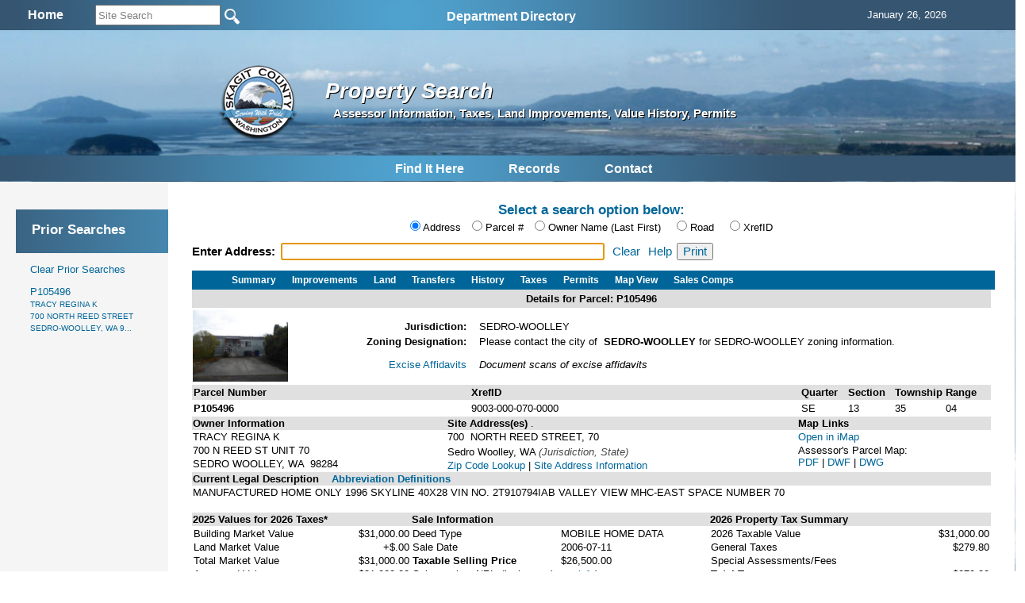

--- FILE ---
content_type: text/html; charset=utf-8
request_url: https://www.skagitcounty.net/Search/Property/?id=P105496
body_size: 13362
content:

<!DOCTYPE html>
<html>
<head id="Head1"><meta http-equiv="Content-type" content="text/html; charset=utf-8" /><meta name="viewport" content="width=device-width, initial-scale=1" /><!-- Google tag (gtag.js) -->
<script async src="https://www.googletagmanager.com/gtag/js?id=G-MC4K4LKRBV"></script>
<script>
  window.dataLayer = window.dataLayer || [];
  function gtag(){dataLayer.push(arguments);}
  gtag('js', new Date());

  gtag('config', 'G-MC4K4LKRBV');
</script>
<meta name="application-name" content="Skagit County Government"/>
<meta name="msapplication-TileColor" content="#006699"/>
<meta name="msapplication-square70x70logo" content="https://www.skagitcounty.net/tiny.png"/>
<meta name="msapplication-square150x150logo" content="https://www.skagitcounty.net/square.png"/>
<meta name="msapplication-wide310x150logo" content="https://www.skagitcounty.net/wide.png"/>
<meta name="msapplication-square310x310logo" content="https://www.skagitcounty.net/large.png"/>
<link href="https://www.skagitcounty.net/apple-touch-icon.png" rel="apple-touch-icon" />
<link href="https://www.skagitcounty.net/apple-touch-icon-152x152.png" rel="apple-touch-icon" sizes="152x152" />
<link href="https://www.skagitcounty.net/apple-touch-icon-167x167.png" rel="apple-touch-icon" sizes="167x167" />
<link href="https://www.skagitcounty.net/apple-touch-icon-180x180.png" rel="apple-touch-icon" sizes="180x180" />
<link href="https://www.skagitcounty.net/icon-hires.png" rel="icon" sizes="192x192" />
<link href="https://www.skagitcounty.net/icon-normal.png" rel="icon" sizes="128x128" />
<meta name="keywords" content="AAA,WWW.SKAGITCOUNTY.NET,Skagit,County,Government,Local,maps,employment,Skagit,Tulips,Washington,County,Taxes,Parcels,Administrative Services,Assessor,Auditor,Board of Equalization,Budget Finance,Clerk,Cooperative Extension,Coroner,County Commissioner's Office,District Court,District Court Probation,Emergency Management,Facilities Management,Fairgrounds,Fire Marshall,Health Department,Human Services,Information Services,Juvenile Probation" />
<meta name="title" content="Access Skagit County" />
<meta name="originatorJurisdiction" content="Skagit County, Washington" />
<meta name="originatorOffice" content="Skagit Information Services" />
<meta name="createDate" content="10/10/99" />
<meta name="timePeriodTextual" content="Continuous" />
<meta name="medium" content="www" />
<meta name="govType" content="County" />
<meta name="subjects" content="AAA,WWW.SKAGITCOUNTY.NET,Skagit,County, Skagit County Infiormation Services" />
<meta name="contactOrganization" content="Skagit County Information Services" />
<meta name="contactStreetAddress1" content="1800 Continental Place" />
<meta name="contactCity" content="Mt. Vernon" />
<meta name="contactState" content="WA" />
<meta name="contactZipcode" content="98273" />
<meta name="contactNetworkAddress" content="website@co.skagit.wa.us" />
<meta name="google-site-verification" content="aI98-5Qto8EHUFRlYUD9vWwHFMe_U-SSOqO3hLRYx24" />
<!-- css links in this section -->
<link type="text/css" rel="stylesheet" href="/Common/css/normalize.css" />
<link type="text/css" rel="stylesheet" href="/Common/css/flexslider.css"  />
<link type="text/css" rel="stylesheet" href="/Common/css/SkagitCo.css?v=8" />
<link rel="shortcut icon" href="/favicon.ico" />


  <link href="/Search/Property/property.css" rel="stylesheet" type="text/css"/>


<!--  begin javascript in this section -->

<!--
<script type="text/javascript" src="/Common/js/jquery-1.7.2.min.js"></script>
-->
<script type="text/javascript" src="/Common/js/jquery-1.11.1.min.js"></script>
<!--
<script type="text/javascript" src="/Common/js/jquery.cycle.all.js"></script>
-->
<script type="text/javascript" src="/Common/js/jscript.js"></script>
<script type="text/javascript" src="/Common/js/Search.js"></script>
<script type="text/javascript" src="/Common/js/nav1.1.min.js"></script>



<script type="text/javascript" src="/Common/js/jquery.flexslider.js"></script>
<!--<script type="text/javascript" src="/Common/js/dropdown.scr.js"></script>
<script type="text/javascript" src="/Common/js/jquery.min.js"></script>
-->

<script type="text/javascript">
    $(document).ready(function () {
      var heightContent = $("#content_").height();
      var heightNav = $("#nav_").height();
      if (heightContent > heightNav) $("#nav_").height(heightContent);
      else $("#content_").height(heightNav);
      // slideshow banner code
      //$('.slideshow').cycle({ fx: 'fade', speed: 2500, pause: 2500 });
      $('#SearchString').keyup(function (e) {
        if (e.keyCode == 13) {
          window.open('/Departments/Home/skagitsitesearch.htm?addsearch=' + $(this).val(),'_self');
        }
      }); // #SearchString
  // jquery global menu plugin .. johnsh
      /*
      $("#navigation").navPlugin({
        'itemWidth': 160,
        'itemHeight': 30,
        'navEffect': 'fade',
        'speed': 100
      }); // end navPlugin
      */
    });  // end ready
    // for the window resize
    $(window).resize(function () {
      var heightContent = $("#content_").height();
      var heightNav = $("#nav_").height();
      if (heightContent > heightNav) $("#nav_").height(heightContent);
      else $("#content_").height(heightNav);
    });

</script>
<!-- Syntax Highlighter -->
	<script type="text/javascript" src="/Common/js/dropdown.js"></script>
<!-- /Syntax Highlighter -->
<!-- call background image static <div id="bg">
  <img src="/common/images/bg.jpg" alt="">
</div>-->

  <script type="text/javascript" src="/Common/js/jquery-ui-1.9.2.custom.min.js"></script>

    <script type="text/javascript">
        var vSite = 'public';
    </script>

  <script type="text/javascript" src="/Search/Property/property.js?v=3"></script>
  

 
 <link href="https://ajax.googleapis.com/ajax/libs/jqueryui/1.8.1/themes/base/jquery-ui.css" rel="stylesheet" type="text/css"/>


<title>
	Property Search
</title></head>
<body id="MasterPageBodyTag">
  
  <div id="main" class="container_12">
   
    <div id="searchtrans_">
      
        
      
<div id="sitesearch">
<table width="100%" border="0" cellspacing="0" cellpadding="6" align="center">
  <tr> <td align="center"><div align="center"><a href="/Departments/Home/main.htm"><span style="font: bold 16px Calibri, Arial; color:#fff">Home</span></a></div></td>
    <td align="left">  
  
        <input type="site_search" style="height: 20px; width: 150px; color: GrayText;" id="SearchString" name="SearchString" size="30" maxlength="70" value="Site Search" onClick="clickclear(this,'Site Search')" onBlur="clickrecall(this,'Site Search')" />    
        <input value="New Query" type="image" src="/Common/images/btngo.png" title="Search Now" alt="Search Now" width="22" height="22" border="0" align="absbottom" name="Action" onClick="javascript: if (document.getElementById('SearchString').value != '' && document.getElementById('SearchString').value != 'Site Search') window.open('/Departments/Home/skagitsitesearch.htm?addsearch=' + document.getElementById('SearchString').value, '_self');" />                         
      <!--
  
        <input type="text" style="font-size: 10pt; height: 20px; color: GrayText;" id="Text1" name="addsearch" size="25" maxlength="100" value="Site Search" onClick="clickclear(this, 'Site Search')" onBlur="clickrecall(this,'Site Search')" />
        <input value="New Query" type="image" src="/Common/images/btngo.png" title="Search Now" alt="Search Now" width="22" height="22" border="0" align="absbottom" name="Action" onClick="javascript: if (document.getElementById('SearchString').value != '' && document.getElementById('SearchString').value != 'Site Search') window.open('/Departments/Home/skagitsitesearch.htm?addsearch=' + document.getElementById('SearchString').value, '_self');" />                         
        -->
    </td>

    <td align="left" valign="middle"><ul id="sddm">

  <asp:ContentPlaceHolder id="desktop_menu" runat="server"></asp:ContentPlaceHolder>
  
  <li><a href="/Departments/Home/directory.htm" class="nav" onMouseOver="mopen('m2')" onMouseOut="mclosetime()">Department Directory</a> 
    <div id="m2" onMouseOver="mcancelclosetime()" onMouseOut="mclosetime()"> 
      <table border="0" cellspacing="0" cellpadding="6" bgcolor="#FFFFFF" width="685">
        <tr valign="top"> 
          <td> <a href="/Departments/Home/directory.htm">All by Alpha</a> <a href="/Departments/Assessor/main.htm">Assessor </a><a href="/Departments/OfficeOfAssignedcounsel/main.htm"> Assigned 
            Counsel</a> <a href="/Departments/Auditor/main.htm">Auditor</a> <a
    href="/Departments/BoardOfEqualization/main.htm">Board of Equalization</a><a
    href="/Departments/BoardOfHealth/main.htm">Board of Health</a>  
            <!--<a href="/Departments/BoundaryReviewBoard/main.htm">Boundary Review 
            Board</a>--> <a href="/Departments/BudgetFinance/main.htm">Budget and 
            Finance</a><a href="/Departments/CivilService/main.htm">Civil Service Commission</a><a href="/Departments/Clerk/main.htm">Clerk</a><a href="/Departments/CountyCommissioners/main.htm" > 
            Commissioners</a><a href="/Departments/Coroner/main.htm">Coroner</a><a href="/Departments/Addressing/main.htm" >County Addressing</a><a href="/Departments/DistrictCourt/main.htm">District 
            Court</a></td>
          <td><a href="/Departments/DistrictCourtProbation/main.htm">District 
            Court Probation</a><a href="/Departments/EmergencyManagement/main.htm">Emergency Management</a><a href="/Departments/EmergencyMedicalServices/main.htm">Emergency 
            Medical Services</a><a href="/Departments/FacilitiesManagement/main.htm">Facilities Management</a><a href="/Departments/Fair/main.htm">Fair</a><a href="/Departments/Fairgrounds/main.htm"> 
            Fairgrounds</a><a href="/Departments/FireMarshal/main.htm">Fire 
            Marshal </a><a href="/Departments/GIS/main.htm">GIS / Mapping Services 
            </a><a href="/Departments/OfficeofLandUsehearings/main.htm">Hearing 
            Examiner</a><a href="/Departments/HistoricalSociety/main.htm">Historical 
            Museum</a> <a href="/Departments/HumanResources/main.htm">Human Resources</a><a href="/Departments/Jail/main.htm" >Jail 
            </a> <a href="/Departments/OfficeofJuvenileCourt/main.htm" >Juvenile 
            Court</a> <a href="/Departments/LawLibrary/main.htm">Law Library</a></td>
            <td><a href="/Departments/NRLands/main.htm">Natural 
            Resource Lands</a>
           <a href="/Departments/Noxiousweeds/main.htm">Noxious Weeds</a><a href="/Departments/ParksAndRecreation/main.htm">Parks 
            &amp; Recreation</a> <a href="/Departments/PlanningAndPermit/main.htm">Planning 
            &amp; Development Services</a><a href="/Departments/ProsecutingAttorney/main.htm">Prosecutor</a> 
            <a href="/Departments/PublicDefender/main.htm">Public Defender</a> 
            <a href="/Departments/Health/main.htm">Public Health </a><a href="/Departments/PublicWorks/main.htm">Public Works</a> 
            <a href="/Departments/RecordsManagement/main.htm">Records Management</a><a href="/Departments/RiskManagement/main.htm">Risk Management</a><a href="/Departments/Sheriff/main.htm" >Sheriff</a><a href="/Departments/TV21/main.htm">Skagit21 Television</a> 
            <a href="/Departments/SuperiorCourt/main.htm">Superior Court</a><a href="/Departments/Treasurer/main.htm">Treasurer</a><a href="/Departments/UpriverServices/main.htm">Upriver 
            Services</a></td>
        </tr>
      </table>
    </div>
  </li></ul></td>

    <td align="left" valign="middle"><div id="google_translate_element"></div>
      
        <script type="text/javascript" async>

            function googleTranslateElementInit() {
                var ua = window.navigator.userAgent;
                var msie = ua.indexOf("MSIE ");
                var trident = ua.indexOf("Trident");

                if (msie > -1 || trident > -1) {
                    document.getElementById("google_translate_element").innerHTML = "<span style=\"font: bold 16px Calibri, Arial; color:#fff\">This Browser Does Not Support Language Translation</span>";
                    $('#google_translate_element').css('color', 'white');
                } else {
                    new google.translate.TranslateElement({ pageLanguage: 'en',
                        includedLanguages: 'de,es,fr,ja,no,ru,vi,en', layout:
                google.translate.TranslateElement.InlineLayout.SIMPLE,
                        gaTrack: true, gaId: 'UA-47507549-1'
                    },
                'google_translate_element');
                }
            }
        </script>
        <script type="text/javascript" 

src="//translate.google.com/translate_a/element.js?cb=googleTranslateElementInit" async></script></td>
    
    <td align="center"><div align="center"><span id="headerdatefield" style="margin-left:20px; color:#fff">
      <script language="JavaScript">getTodaysDate('headerdatefield');</script>
    </span></div></td>
    
    </tr>


  
</table>
 
</div>

    </div>
  
    <div id="bannertrans_">
      
        
      
    </div>

    <div id="banner_">
      
        
      
		<img src="/Apps/Common/Images/banner/1.jpg" width="100%" height="100" />
		

	
	<!--img src="/Common/Images/banner/2.jpg" width="960" height="170" /-->
    </div>

    <div id="logotrans_">
      
        
      <a href="/Departments/Home/main.htm"><img class="logo" src="/Apps/Common/images/SClogotrans.png" width="100" height="100" alt="Skagit County Logo" longdesc="/Apps/Common/images/SClogotrans.png" border="0" /></a> 

    </div>
    <div id="titletrans_">
      
        
      
<h1 class="dpt_title">Property Search</h1>
<h6 class="dpt_title2">Assessor Information, Taxes, Land Improvements, Value History, Permits</h6>

    </div>

    <div id="globalmenu_">
      

      <!-- div class="sample" style="margin-bottom: 15px;height:42px;"><span -->

<script type="text/javascript">
function getcontact() {
  var urlpath = window.location.pathname; // get URL
  var parts = urlpath.split('/');
  var dept;
  if (parts[1] == 'Departments') {
    dept = parts[2] // if static content dept will be the 2nd parameter, else 1st
    window.open("/Departments/" + dept + "/dept.htm", "_self");
  }
  else window.open("/Departments/Home/feedback.htm", "_self");
  return false;
} 
</script>
<table align="center"><tr><td>
<ul id="sddm" style="padding-top:3px">

  <asp:ContentPlaceHolder id="desktop_menu" runat="server"></asp:ContentPlaceHolder>
  
 
  <li><a class="nav" href="/Departments/Home/quickguide.htm" onMouseOver="mopen('m3')" onMouseOut="mclosetime()">Find 
    It Here</a> 
    <div id="m3" onMouseOver="mcancelclosetime()" onMouseOut="mclosetime()"> <a href="/Departments/Home/about.htm">About 
      Skagit County </a><a href="/Departments/Home/directory.htm">Alphabetical 
      Directory</a> <a href="/Departments/Home/quickguide.htm"> Quickguide</a> <a href="/Departments/Home/services.htm"> Services By Topic</a> <a href="/Departments/FacilitiesManagement/facmap.htm">Facility 
      Maps</a> <a href="/Departments/Home/forms.htm">Forms</a> <a href="/Departments/Home/links.htm">Links</a> 
    </div>
  </li>
  <li><a class="nav" href="/Departments/SearchSkagit/searchskagit.htm" onMouseOver="mopen('m4')" onMouseOut="mclosetime()">Records</a> 
    <div id="m4" onMouseOver="mcancelclosetime()" onMouseOut="mclosetime()"><a href="/Search/Property">Property 
      One Stop</a> <a href="/Search/Recording/">Auditor's Recorded Documents</a> 
      <a href="/Departments/SearchSkagit/searchskagit.htm">Advanced Search Menu</a> <a href="/Search/ContractAmendment/">Contracts &amp; Amendments</a>
      <a href="/Search/ResolutionOrdinance/">Resolutions &amp; Ordinances</a> 
      <a href="http://www.codepublishing.com/wa/skagitcounty/" target="_blank">Skagit 
      County Code</a><a href="/Departments/RecordsManagement/finding.htm">Public 
      Records Request</a> </div>
  </li>
  
  <li><a class="nav" href="#" onclick="getcontact();" onMouseOver="mopen('m5')" onMouseOut="mclosetime()">Contact</a> 
    <div id="m5" onMouseOver="mcancelclosetime()" onMouseOut="mclosetime()"> <a href="/Departments/Home/directory.htm">Alphabetical 
      Directory</a> <a href="#" onclick="getcontact();">Department Contact</a> 
      <a href="/Departments/Home/feedback.htm">Feedback</a> <a href="/Search/Phone/">Phone 
      Directory</a></div>
  </li>
  <!--  <li><a class="nav" href="#" onclick="printpage();" onMouseOver="mopen('m7')" onMouseOut="mclosetime()">Print</a>
     <div id="m7" onMouseOver="mcancelclosetime()" onMouseOut="mclosetime()">
      </div>
	</li>-->
</ul></td></tr></table>


          
        
    </div>
    <div id="bodyContent">
    <table>
    <tr>
    <td id="leftBody">
    <div id="nav_">

      

      <div class='navTop'></div></ul><div class='navBottom'></div>

    </div>
    </td>
    <td>
    <div id="content_">
      

<div id="contentWrapper">
<br />
<h5 class="blue center" style="margin: 12px 0px 3px 0px;">Select a search option below:</h5>

<form method="post" action="./?id=P105496" id="form1">
<div class="aspNetHidden">
<input type="hidden" name="__VIEWSTATE" id="__VIEWSTATE" value="/wEPDwUKMTMyNDk4MjgwMWRkskxdS+/OzR76JIUUNWXl5TQiwFqrS1IOe2V3b7PyfH8=" />
</div>

<div class="aspNetHidden">

	<input type="hidden" name="__VIEWSTATEGENERATOR" id="__VIEWSTATEGENERATOR" value="4A234BBF" />
	<input type="hidden" name="__EVENTVALIDATION" id="__EVENTVALIDATION" value="/wEdAAc+b2q8tAZnPiHQNz5bkZ+lpeV6ykwe/hqC44UFcZqCJBtRw8Nz3gUQsAVOrJ/150cBwptcleedXNzHDEBAK0urHG/Jt4R0XcGZ/d8XpX0dIP4FMyHFIQrUrqL1uDSHEBnjZhCXk+C7J0+R5/RRFAzWztC6P5PldYy5RNSdWjlwMMCaSaEeD5IiLIwOBrExrJs=" />
</div>
<div id="searchControls">
<div id="selector" style="text-align:center;margin:0px 0px 12px 0px;">
  
  <input type="radio" name="searchby" id="addr" value="addr" checked="checked" />
  <label for="addr" class="radlabel">Address</label>
  <input type="radio" name="searchby" id="propid" value="propid" />
  <label for="propid" class="radlabel">Parcel #</label>
  <input type="radio" name="searchby" id="owner" value="owner" />
  <label for="owner">Owner Name (Last First)</label>
  <input type="radio" name="searchby" id="road" value="road" style="margin-left: 16px;" />
  <label for="road">Road</label>
  <input type="radio" name="searchby" id="xrefid" value="xrefid" style="margin-left: 16px;" />
  <label for="road">XrefID</label>

</div>

<div class="ui-widget" id="searchbox">
  <label id="searchLabel" for="tbAuto" class="label">Enter Address: </label>
  <input id="tbAuto" style="font-size:11pt;width:400px;" />
  <input id="txtRoad" style="font-size:11pt;width:390px;"/> 
  <a id="cleartbAuto" href="">Clear</a>
  <a id="help" href="">Help</a><input id="printout" type="button" value="Print" />
</div>

<div id="propmenu" style="margin-top:1em;display:none;">     
<ul>
  <li id="details"><a href="Details">Summary</a></li>
  <li><a href="Improvements">Improvements</a></li>
  <li><a href="Land">Land</a></li>
  <li><a href="Sales">Transfers</a></li>
  <li><a href="History">History</a></li>
  <li><a href="Taxes">Taxes</a></li>  
  <li><a href="Permits">Permits</a></li>
  <li><a href="Map">Map View</a></li>
  <li><div id="salesComp" style=""><a href="Comps">Sales Comps</a></div></li>


</ul>

</div>

</div> <!-- end of searchControls -->

<!-- Place holders for content -->

<div id="content_pdata"><div id="propmenu" style="margin-top:1em;display:none;"><ul><li id="details"><a href="Details">Details</a></li><li><a href="Improvements">Improvements</a></li><li><a href="Land">Land</a></li><li><a href="Sales">Transfers</a></li><li><a href="History">History</a></li><li><a href="Taxes">Taxes</a></li><li><a href="Permits">Permits</a></li><li><a href="Map">Map</a></li><li><a href="Comps">Sales Comps</a></li></ul></div><table width='100%' cellpadding='4' cellspacing='0' border='0'><tr bgcolor='#dddddd' align='center'>
					<th>Details for Parcel: P105496</th></tr></table><div id='jzwrap' style='margin-top: 2px;'><table><tr><td style='vertical-align:text-top;'><div id='pic' class='grid_2'><a href='ViewPic.aspx?id=P105496' name='ancPhoto' target='_blank' title='Click to view a full size photo'> <img border='1' target='_blank' title='Click to view a full size photo' width='120' height='90' src='/Assessor/Images/PublicImages/96/P105496.jpg' /></a><br /> </div></td><td><table id='jzTable'><tr><td class='jzLabel'><div id='jlabel' class='grid_2' style='text-align:right; font-weight:bold;'>Jurisdiction:</div></td><td><div id='jurisdiction' class='grid_5'>SEDRO-WOOLLEY<br/></div></td></tr><tr><td class='jzLabel'></td><td></td></tr><tr><td class='jzLabel'><div id='zlabel' class='grid_2' style='text-align:right; font-weight:bold;'>Zoning Designation:</div></td><td><div id='zoning' class='grid_5'>Please contact the city of&nbsp; <b>SEDRO-WOOLLEY</b> for SEDRO-WOOLLEY zoning information.<br/></div></td></tr><tr><td class='jzLabel'><div id='links' style='line-height:1.5em;text-align:right;margin-top:10px;' class='grid_2'><a href="/Search/DocByType/default.aspx?app=Excise+Affidavits&name=PNumber&value=P105496&sort=DateOfDocument%20DESC" target="_blank">Excise Affidavits</a><br /></div></td><td><div id='linkdesc' style='font-style:italic;line-height:1.5em;;margin-top:10px;' class='grid_5'>Document scans of excise affidavits<br /></div></td></tr></table></td></tr></table></div><?xml version="1.0" encoding="utf-8"?><table border="0" cellpadding="2" width="100%" align="center" cellspacing="2"><tr><td bgcolor="#E0E0E0" align="left"><b>Parcel Number </b></td><td bgcolor="#E0E0E0" align="left"><b>XrefID</b></td><td bgcolor="#E0E0E0" width="55" align="left"><b>Quarter</b></td><td bgcolor="#E0E0E0" width="55" align="left"><b>Section</b></td><td bgcolor="#E0E0E0" width="55" align="left"><b>Township</b></td><td bgcolor="#E0E0E0" width="55" align="left"><b>Range</b></td></tr><tr><td align="left" height="17"><b>P105496</b></td><td align="left" height="17">9003-000-070-0000</td><td align="left" height="17">SE</td><td align="left" height="17">13</td><td align="left" height="17">35</td><td align="left" height="17">04</td></tr></table><table border="0" cellspacing="0" cellpadding="0" align="center" width="100%"><tr><td valign="top"><table border="0" cellpadding="1" align="left" width="100%" cellspacing="2"><tr><td align="left" bgcolor="#E0E0E0"><b>Owner Information</b></td></tr><tr><td align="left">TRACY REGINA K</td></tr><tr><td align="left">700 N REED ST UNIT 70</td></tr><tr><td align="left">SEDRO WOOLLEY, WA 
                      98284</td></tr></table></td><td valign="top"><table width="100%" border="0" align="left" cellpadding="1" cellspacing="2"><tr><td align="left" bgcolor="#E0E0E0"><b>Site Address(es) </b>.</td></tr><tr><td align="left">700  NORTH REED STREET, 70</td></tr><tr><td align="left" /></tr><tr><td align="left">Sedro Woolley, WA  <font color="#444444"><i>(Jurisdiction, State)</i></font></td></tr><tr><td align="left"><a href="https://tools.usps.com/go/ZipLookupAction!input.action" target="_blank" alt="Zip Code Lookup" title="Zip Code Lookup">Zip Code Lookup</a>
                          |
                          <a href="/Departments/Addressing/situsfaq.htm" target="_blank" alt="Site Address Information" title="Site Address Information">Site Address Information</a></td></tr></table></td><td valign="top"><table width="100%" border="0" align="left" cellpadding="1" cellspacing="2"><tr><td align="left" bgcolor="#E0E0E0"><b>Map Links </b></td></tr><tr><td align="left"><div align="left"><a href="&#xA;                      /Maps/iMap/?pid=P105496" target="_blank" title="">
                    Open in iMap
                  </a></div></td></tr><tr><td>                  
                    Assessor's Parcel Map:<br /><a HREF="                        &#xA;&#x9;&#x9;&#x9;&#x9;&#x9;&#x9;  https://www.skagitcounty.net/GISImages/pdf/133504.pdf&#xA;&#x9;&#x9;&#x9;&#x9;&#x9;  " download="" target="_blank" title="View PDF Assessor Parcel Map of this Section">
                      PDF
                    </a>
                    | <a HREF="&#x9;&#x9;&#x9;&#x9;&#x9;&#x9;  &#xA;&#x9;&#x9;&#x9;&#x9;&#x9;&#x9;  https://www.skagitcounty.net/GISImages/dwf/assessor/T35R04/133504.dwf&#xA;&#x9;&#x9;&#x9;&#x9;&#x9;  " download="" target="_blank" title="View DWF Assessor Parcel Map of this Section">
                      DWF
                    </a>
					| <a HREF="&#xA;&#x9;&#x9;&#x9;&#x9;&#x9;&#x9;&#x9;https://www.skagitcounty.net/GISImages/dwf/assessor/T35R04/133504.dwg&#xA;&#x9;&#x9;&#x9;&#x9;&#x9;&#x9;" download="" target="_blank" title="View DWG Assessor Parcel Map of this Section">
						DWG
					</a></td></tr></table></td></tr></table><table border="0" cellspacing="2" cellpadding="1" width="100%" align="center"><tr><td bgcolor="#E0E0E0"><b>Current Legal Description</b>   <a href="javascript:void window.open('/assessor/html/abreviations.htm', '', 'height=400,width=500,scrollbars,menu,resizable');" Title="Click to view metadata"><b>
							  Abbreviation Definitions
						  </b></a></td></tr><tr><td><font size="2"><legal>MANUFACTURED HOME ONLY 1996 SKYLINE 40X28 VIN NO. 2T910794IAB VALLEY VIEW MHC-EAST SPACE NUMBER 70</legal></font></td></tr><tr><td /></tr></table><br /><table border="0" cellspacing="2" cellpadding="1" width="100%" align="center"><tr><td bgcolor="#E0E0E0" align="left"><b>2025 Values for 2026
                Taxes*
              </b></td><td bgcolor="#E0E0E0" align="left"><strong>Sale Information </strong></td><td bgcolor="#E0E0E0" colspan="2" align="left"><b>2026
                Property Tax Summary
              </b></td></tr><tr><td valign="top"><left><table border="0" cellpadding="1" cellspacing="2"><tr><td align="right" nowrap="nowrap"><div align="left">Building Market Value</div></td><td align="right">
                      $31,000.00</td></tr><tr><td align="right"><div align="left">Land Market Value </div></td><td align="right" nowrap="nowrap">
                      +$.00</td></tr><tr><td align="right"><div align="left">Total Market Value </div></td><td align="right">
                      $31,000.00</td></tr><tr><td align="right"><div align="left">Assessed Value </div></td><td align="right">
                        $31,000.00</td></tr><tr><td align="right"><div align="left"><strong>Taxable Value </strong></div></td><td align="right">
                        $31,000.00</td></tr><tr><td colspan="2" align="right" /></tr></table></left></td><td valign="top"><table border="0" cellspacing="1" cellpadding="1"><tr><td align="left" valign="top">Deed Type</td><td align="left" valign="top">MOBILE HOME DATA</td></tr><tr><td align="left" valign="top">Sale Date</td><td align="left" valign="top">2006-07-11</td></tr><tr><td align="left" valign="top"><strong>Taxable Selling Price</strong></td><td align="left" valign="top">
                    $26,500.00</td></tr><tr><td colspan="2">Sale requires NRL disclosure <span style="color:black;">(<a href="http://www.skagitcounty.net/PlanningAndPermit/Documents/forms/NaturalResource/Right%20to%20Manage%20NRLs%20Instructions.pdf" target="_blank" title="View Requirements">more info</a>)</span></td></tr></table></td><td valign="top"><left><table border="0" cellpadding="1" cellspacing="2"><tr><td align="right"><div align="left">2026 Taxable Value
                          </div></td><td align="right">
                          $31,000.00</td></tr><tr><td align="right"><div align="left">General Taxes					            </div></td><td align="right">
                            $279.80</td></tr><tr><td align="right"><div align="left">Special Assessments/Fees					            </div></td><td align="right" valign="bottom" /></tr><tr><td align="right"><div align="left"><b>Total Taxes</b></div></td><td align="right">
                            $279.80</td></tr><tr><td align="left" class="numericTD"><a data-role="button" data-mini="true" data-icon="arrow-u-r" data-iconpos="right" target="_blank" alt="Pay Property Taxes Online" title="Pay Property Taxes Online" HREF="/search/TaxPayment?id=P105496"><font color="#FF0000">
											Pay Property Taxes Online
										</font></a></td></tr><tr><td colspan="2" align="right" /></tr></table></left></td></tr><tr><td colspan="2" align="left">
              *<i> Effective date of value is January 1 of the assessment year (2025)</i></td><script type="text/javascript">				 
				 var legalDefinition = "<p>This is the legal description as of the most recent certification of the assessment roll. The Current Legal Description reflects any changes resulting from boundary modifications after certification.</p>";
				 var myWindow;

				 function getLegalDescriptionPopup() {
					 var legalDescription = ("Legal Description at time of Assessment:<p>" + legalDefinition + "MANUFACTURED HOME ONLY 1996 SKYLINE 40X28 VIN NO. 2T910794IAB VALLEY VIEW MHC-EAST SPACE NUMBER 70</p>");
					 myWindow = window.open("", "MsgWindow", "scrollbars=yes,width=400,height=300", "replace");
					 myWindow.document.body.innerHTML = legalDescription;
					 myWindow.document.title = "Assessment Legal Description";
				 }
			 </script><td align="right"><a id="assessmentLegal" href="javascript:void(0);" onclick="getLegalDescriptionPopup();" Title="Click to view Legal Description at time of assessment"><b>
						 Legal Description at time of Assessment
					 </b></a></td></tr></table><table width="100%" border="1" align="left" cellpadding="3" cellspacing="0" style="border-collapse:collapse;"><tr><td align="left" valign="top" width="25%"><b>*Assessment Use Code</b></td><td align="left" valign="top">(181) MH LEASED PROPERTY</td><td align="right" valign="top"><a href="/Departments/Assessor/WAC458PrintVersion.htm" target="_blank" title="Click here to view WAC 458-53-030">
                WAC 458-53-030
              </a></td></tr><tr><td align="left" valign="top" bgcolor="#E6E6E6"><b>Neighborhood</b></td><td align="left" valign="top" colspan="2" bgcolor="#E6E6E6">(44SWPARKMH) SEDRO WOOLLEY RESIDENTIAL MOBILE HOME ONLY INSIDE OF PARKS</td></tr></table><br /><table border="1" align="left" cellpadding="3" cellspacing="0" width="100%" style="border-collapse:collapse;"><tr><td align="left" valign="top" width="24%"><b>Levy Code</b></td><td align="left" valign="top" width="24%">0935</td><td width="1px" rowspan="3" align="left" valign="top" bgcolor="#888888" /><td align="left" valign="top" width="24%"><b>Fire District</b></td><td align="left" valign="top" width="24%"></td></tr><tr><td align="left" valign="top" bgcolor="#E6E6E6"><b>School District</b></td><td align="left" valign="top" bgcolor="#E6E6E6">SD101</td><td align="left" valign="top" bgcolor="#E6E6E6"><b>Exemptions</b></td><td align="left" valign="top" bgcolor="#E6E6E6" /></tr><tr><td align="left" valign="top"><b>Utilities</b></td><td align="left" valign="top">*SEW, PWR, WTR-P</td><td align="left" valign="top"><b>Acres</b></td><td align="left" valign="top">0.00</td></tr><tr><td colspan="5" height="1px" bgcolor="#888888" /></tr><tr><td align="center" colspan="5" bgcolor="#E0FFFF"><b>Improvement 1 Attributes Summary</b></td></tr><tr><td align="left" valign="top"><b>Building Style</b></td><td align="left" valign="top" colspan="4">DOUBLE WIDE</td></tr><tr><td align="left" valign="top" width="100px"><b>Year Built</b></td><td align="left" valign="top" width="20%">1997</td><td width="1px" rowspan="6" align="left" valign="top" bgcolor="#888888" /><td align="left" valign="top" bgcolor="#E6E6E6" width="60px"><b>Foundation</b></td><td align="left" valign="top" bgcolor="#E6E6E6" width="30%">SKIRTING - WOOD</td></tr><tr><td align="left" valign="top" bgcolor="#E6E6E6"><b>Above Grade Living Area</b></td><td align="right" valign="top" bgcolor="#E6E6E6">1,080 Square Feet    
                      </td><td align="left" valign="top"><b>Exterior Walls</b></td><td align="left" valign="top">PLYWOOD</td></tr><tr><td align="left" valign="top"><b>Finished Basement</b></td><td align="right" valign="top" /><td align="left" valign="top" bgcolor="#E6E6E6"><b>Roof Covering</b></td><td align="left" valign="top" bgcolor="#E6E6E6">COMP</td></tr><tr><td align="left" valign="top" bgcolor="#E6E6E6"><b>*Total Living Area</b></td><td align="right" valign="top" bgcolor="#E6E6E6">1,080 Square Feet   
                      </td><td align="left" valign="top"><b>Heat/Air Conditioning</b></td><td align="left" valign="top">FORCED AIR</td></tr><tr><td align="left" valign="top"><b>Unfinished Basement</b></td><td align="right" valign="top" /><td align="left" valign="top" bgcolor="#E6E6E6"><b>Fireplace</b></td><td align="left" valign="top" bgcolor="#E6E6E6"></td></tr><tr><td align="left" valign="top" bgcolor="#E6E6E6"><b>*Total Garage Area</b></td><td align="right" valign="top" bgcolor="#E6E6E6" /><td align="left" valign="top" bgcolor="#E6E6E6"><b>Bedrooms</b></td><td align="left" valign="top" bgcolor="#E6E6E6"></td></tr><tr><td align="left" valign="top"><b>Bathrooms</b></td><td align="left" valign="top" colspan="4">2 FULL BATHS</td></tr><tr><td colspan="7" style="font-size:11pt;" bgcolor="#fffacd"><b><i>
                       For additional information on individual segments see Improvements tab
                    </i></b></td></tr></table><table width="100%" border="0" align="center" cellpadding="3" cellspacing="1"><tr><td>* Assessment Use Code is for assessment administration purposes and has no relation to zoning or allowable land use.</td></tr><tr><td>* Total living area includes above grade living area and finished basement area.</td></tr><tr><td>* Garage square footage includes all garage areas; basement garages, attached garages, detached garages, etc.</td></tr><tr><td><b><i>Assessment data for improvements is based on exterior inspections. Please contact the Assessor's office if the information does not accurately reflect the interior characteristics.</i></b></td></tr></table><br /><table border="0" cellspacing="2" cellpadding="1" width="100%" align="center"><tr><td align="left" /><td align="left" /><td align="left" /><td align="left" /></tr></table></div>
<input name="ctl00$content$pid" type="hidden" id="content_pid" value="P105496" /> <!-- this id ends up being content_pid -->
<input name="ctl00$content$lastroad" type="hidden" id="content_lastroad" /> <!-- this id ends up being content_lastroad -->
<input name="ctl00$content$resultType" type="hidden" id="content_resultType" value="std" />

<input name="ctl00$content$navRoad" type="hidden" id="content_navRoad" />
<input name="ctl00$content$navCity" type="hidden" id="content_navCity" />

<input name="ctl00$content$action" type="hidden" id="content_action" />
</form>
</div> <!-- end for contentWrapper -->
  

    </div>
    </td>
    </tr>
    </table>
    </div>
    <div id="footer_">
    
      
        
      
<div id="footer" style="margin-top:6px; padding-bottom:6px; margin-right:20px; font-size:14px">
  
  <span style="margin-left:60px;"><a href="#" title="Return to the top of this page">Top</a></span> 
  
  <span style="margin-left:30px;"><a href="javascript:history.back(-1)" title="Return to Previous Page">Back</a></span>
  
  <span style="margin-left:40px;"><a href="/Departments/Home/main.htm" title="Home Page">Home</a></span>
  
  <span style="margin-left:140px;"><a href="/Departments/Home/disclaimer.htm" title="Site Disclaimer Statement">Privacy</a>
  <a href="/Departments/Home/draftTermsandConditions.htm" title="Legal Use Description of Skagitcounty.net"> 
  &amp; Terms of Use</a></span>

  <span style="margin-left:130px;">&copy; 2025 Skagit County</span>

</div>

    </div>
  </div>

</body>
</html>
<script id="f5_cspm">(function(){var f5_cspm={f5_p:'LFPIFPOKMFDCFEILFCEIJJHMNIJKLHNLLDFJEPFIIMAOKCIHBHHCDJBGLLEIBIEGMIEBHPHLAANBLFMHLJPADGOKAAEHACCBAAPOEENJNPIHCANNJHKOOPKHAEACNFJJ',setCharAt:function(str,index,chr){if(index>str.length-1)return str;return str.substr(0,index)+chr+str.substr(index+1);},get_byte:function(str,i){var s=(i/16)|0;i=(i&15);s=s*32;return((str.charCodeAt(i+16+s)-65)<<4)|(str.charCodeAt(i+s)-65);},set_byte:function(str,i,b){var s=(i/16)|0;i=(i&15);s=s*32;str=f5_cspm.setCharAt(str,(i+16+s),String.fromCharCode((b>>4)+65));str=f5_cspm.setCharAt(str,(i+s),String.fromCharCode((b&15)+65));return str;},set_latency:function(str,latency){latency=latency&0xffff;str=f5_cspm.set_byte(str,40,(latency>>8));str=f5_cspm.set_byte(str,41,(latency&0xff));str=f5_cspm.set_byte(str,35,2);return str;},wait_perf_data:function(){try{var wp=window.performance.timing;if(wp.loadEventEnd>0){var res=wp.loadEventEnd-wp.navigationStart;if(res<60001){var cookie_val=f5_cspm.set_latency(f5_cspm.f5_p,res);window.document.cookie='f5avr1324260332aaaaaaaaaaaaaaaa_cspm_='+encodeURIComponent(cookie_val)+';path=/;'+'';}
return;}}
catch(err){return;}
setTimeout(f5_cspm.wait_perf_data,100);return;},go:function(){var chunk=window.document.cookie.split(/\s*;\s*/);for(var i=0;i<chunk.length;++i){var pair=chunk[i].split(/\s*=\s*/);if(pair[0]=='f5_cspm'&&pair[1]=='1234')
{var d=new Date();d.setTime(d.getTime()-1000);window.document.cookie='f5_cspm=;expires='+d.toUTCString()+';path=/;'+';';setTimeout(f5_cspm.wait_perf_data,100);}}}}
f5_cspm.go();}());</script>